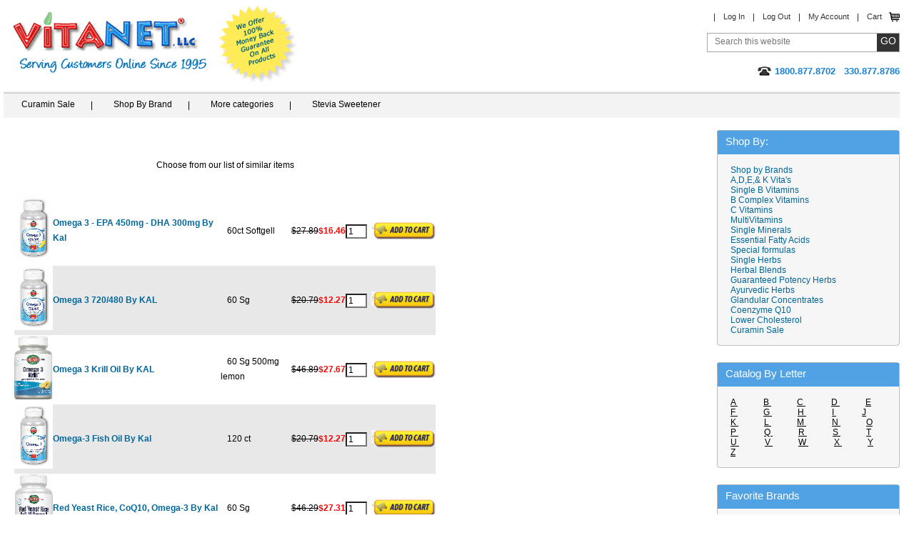

--- FILE ---
content_type: text/html;charset=UTF-8
request_url: https://vitanetonline.com/similar-items/17600/vitamins-herbs/
body_size: 9436
content:


<!DOCTYPE html PUBLIC "-//W3C//DTD XHTML 1.0 Strict//EN" "http://www.w3.org/TR/xhtml1/DTD/xhtml1-strict.dtd">
<html xmlns="http://www.w3.org/1999/xhtml" dir="ltr" lang="en-US">
	<head profile="http://gmpg.org/xfn/11">

<meta name="viewport" content="width=device-width, initial-scale=1.0">


<TITLE>Find Similar Vitamins to: Ultra Omega 3-6-9 100ct 1200mg from Kal </TITLE>

<META NAME="description" CONTENT="Buy Similar Vitamins to: Ultra Omega 3-6-9 100ct 1200mg from Kal, Our price: $17.51, or similar items... Volume Discounts available... Call Toll Free 1-800-877-8702">



<META NAME="keywords" CONTENT="Ultra Omega 3-6-9, Kal">

<meta name="robots" CONTENT="index,follow,ALL" /> 

<meta http-equiv="content-type" content="text/html; charset=utf-8">


<meta http-equiv="content-type" content="text/html; charset=utf-8">
		<meta http-equiv="Content-Type" content="text/html; charset=UTF-8" />
		<link rel="stylesheet" type="text/css" media="all" href="/css/all1.css"  />

		
				

<style type="text/css" media="screen">
	html { margin-top: 5px !important; 
margin-bottom: 5px !important; 
margin-left: 5px !important; 
margin-right: 5px !important; }
	* html body { margin-top: 5px !important; }
</style>

	<script type="text/javascript" src="/js/jquery-1.7.2.min.js"></script>
	<script type="text/javascript" src="/js/jquery.main.js"></script>






<script async src="https://www.googletagmanager.com/gtag/js?id=G-ET38GKM4DW"></script>
<script>
  window.dataLayer = window.dataLayer || [];
  function gtag(){dataLayer.push(arguments);}
  gtag('js', new Date());

  gtag('config', 'G-ET38GKM4DW');
</script>
<script async type="text/javascript">
    (function(c,l,a,r,i,t,y){
        c[a]=c[a]||function(){(c[a].q=c[a].q||[]).push(arguments)};
        t=l.createElement(r);t.async=1;t.src="https://www.clarity.ms/tag/"+i;
        y=l.getElementsByTagName(r)[0];y.parentNode.insertBefore(t,y);
    })(window, document, "clarity", "script", "j2aaeoamaz");
</script>

	</head>
	<body itemscope itemtype="http://schema.org/WebPage">
	<div id="wrapper" class="vcard inner-page">
		<noscript><div>Javascript must be enabled for the correct page display</div></noscript>
		<a class="skip" href="#main">Skip to Main</a>
		
		<div itemscope itemtype="http://schema.org/WPHeader" id="header">
			<div class="header-block">
				
				<h1 class="logo"><a class="fn org url" accesskey="1" >VitaNet &reg; LLC. Serving Customers Online Since 1995</a></h1>
				<strong class="print-logo"><img src="/images/logo-print.jpg" width="270" height="85" alt="VitaNet &reg; LLC. Serving Customers Online Since 1995" /></strong>
				<a class="guarantee">We Offer 100% Money Back Guarantee On All Products</a>
				
				<div class="header-section">
<ul class="add-nav">

<SCRIPT type=text/JavaScript src="/producttopmenu1.js"></SCRIPT>

</ul>					
					<div class="form-block">
						<form action="/search.cfm" class="search-form">							<fieldset>								<input accesskey="4" title="Search field" class="text" type="text" name="txtCriteria" value="Search this website" />
								<input class="btn-go" type="submit" value="go" />							</fieldset>						</form>
					</div>
					
					<div class="phone-block">
						<span class="phone tel"><span class="type">Online</span><span class="value">1800.877.8702</span> &nbsp; <span class="value">330.877.8786</span></span>
					</div>
				</div>
			</div>
				<div class="nav-block"><ul id="menu-secondary" class="nav"><li id="menu-item-211" class="menu-item menu-item-type-custom menu-item-object-custom menu-item-211"><a href="http://vitanetonline.com/description/EP-10220/vitamins/Curamin-%28end-inflammation-pain%29/" rel="nofollow">Curamin Sale</a></li>
<li id="menu-item-24" class="menu-item menu-item-type-post_type menu-item-object-page menu-item-24"><a href="/" rel="nofollow">Shop By Brand</a><div class="drop"><div class="drop-holder"><div class="drop-frame"><div class="drop-content"><div class="col menu-item menu-item-type-custom menu-item-object-custom menu-item-173"><strong class="title">Shop By Favorite Brand</strong>
	<ul class="drop-list">
		<li id="menu-item-209" class="menu-item menu-item-type-custom menu-item-object-custom menu-item-209"><a href="http://vitanetonline.com/solaray.cfm" rel="nofollow">Solaray Vitamins</a></li>
		<li id="menu-item-227" class="menu-item menu-item-type-custom menu-item-object-custom menu-item-227"><a href="http://vitanetonline.com/sourcenaturals/home.cfm" rel="nofollow">Source Naturals</a></li>
		<li id="menu-item-229" class="menu-item menu-item-type-custom menu-item-object-custom menu-item-229"><a href="http://vitanetonline.com/actipet.cfm" rel="nofollow">Actipet Pet Supplements</a></li>
		<li id="menu-item-228" class="menu-item menu-item-type-custom menu-item-object-custom menu-item-228"><a href="http://vitanetonline.com/ultimatenutrition.cfm" rel="nofollow">Ultimate Nutrition</a></li>
		<li id="menu-item-230" class="menu-item menu-item-type-custom menu-item-object-custom menu-item-230"><a href="http://vitanetonline.com/actionlabs.cfm" rel="nofollow">Action Labs</a></li>
		<li id="menu-item-233" class="menu-item menu-item-type-custom menu-item-object-custom menu-item-233"><a href="http://vitanetonline.com/naturalsport.cfm" rel="nofollow">Natural Sport</a></li>
		<li id="menu-item-231" class="menu-item menu-item-type-custom menu-item-object-custom menu-item-231"><a href="http://vitanetonline.com/sunnygreens.cfm" rel="nofollow">Sunny Greens</a></li>
		<li id="menu-item-232" class="menu-item menu-item-type-custom menu-item-object-custom menu-item-232"><a href="http://vitanetonline.com/thompson.cfm" rel="nofollow">Thompson Nutritional</a></li>
		<li id="menu-item-235" class="menu-item menu-item-type-custom menu-item-object-custom menu-item-235"><a href="http://vitanetonline.com/premierone.cfm" rel="nofollow">Premier One Bee Products</a></li>
		<li id="menu-item-236" class="menu-item menu-item-type-custom menu-item-object-custom menu-item-236"><a href="http://vitanetonline.com/Naturalmax.cfm" rel="nofollow">Natuarl Max</a></li>
		<li id="menu-item-237" class="menu-item menu-item-type-custom menu-item-object-custom menu-item-237"><a href="http://vitanetonline.com/kal.cfm" rel="nofollow">Kal Vitamins</a></li>
		<li id="menu-item-234" class="menu-item menu-item-type-custom menu-item-object-custom menu-item-234"><a href="http://vitanetonline.com/vegilife.cfm" rel="nofollow">Veglife Vegetarian Vitamins</a></li>
	</ul>
</div><div class="col menu-item menu-item-type-post_type menu-item-object-page menu-item-285"><strong class="title">more Categories</strong>
	<ul class="drop-list">
		<li id="menu-item-260" class="menu-item menu-item-type-custom menu-item-object-custom menu-item-260"><a href="http://vitanetonline.com/sourcenaturals/Minerals/" rel="nofollow">Minerals</a></li>
		<li id="menu-item-258" class="menu-item menu-item-type-custom menu-item-object-custom menu-item-258"><a href="http://vitanetonline.com/sourcenaturals/MensProducts/" rel="nofollow">Mens Products</a></li>
		<li id="menu-item-261" class="menu-item menu-item-type-custom menu-item-object-custom menu-item-261"><a href="http://vitanetonline.com/sourcenaturals/MineralsColloidal/" rel="nofollow">Mineral Colloidal</a></li>
		<li id="menu-item-262" class="menu-item menu-item-type-custom menu-item-object-custom menu-item-262"><a href="http://vitanetonline.com/sourcenaturals/Multiples/" rel="nofollow">Multiple</a></li>
		<li id="menu-item-263" class="menu-item menu-item-type-custom menu-item-object-custom menu-item-263"><a href="http://vitanetonline.com/Sourcenaturals/Mushroom/" rel="nofollow">Mushrooms</a></li>
		<li id="menu-item-264" class="menu-item menu-item-type-custom menu-item-object-custom menu-item-264"><a href="http://vitanetonline.com/sourcenaturals/Pain/" rel="nofollow">Pain Management</a></li>
		<li id="menu-item-265" class="menu-item menu-item-type-custom menu-item-object-custom menu-item-265"><a href="http://vitanetonline.com/sourcenaturals/Probiotics/" rel="nofollow">Probiotics</a></li>
		<li id="menu-item-266" class="menu-item menu-item-type-custom menu-item-object-custom menu-item-266"><a href="http://vitanetonline.com/sourcenaturals/SeasonalSupport/" rel="nofollow">Seasonal Support</a></li>
		<li id="menu-item-267" class="menu-item menu-item-type-custom menu-item-object-custom menu-item-267"><a href="http://vitanetonline.com/sourcenaturals/SportNutrition/" rel="nofollow">Sports Nutrition</a></li>
		<li id="menu-item-268" class="menu-item menu-item-type-custom menu-item-object-custom menu-item-268"><a href="http://vitanetonline.com/sourcenaturals/Stresscalming/" rel="nofollow">Stress And Calming</a></li>
		<li id="menu-item-269" class="menu-item menu-item-type-custom menu-item-object-custom menu-item-269"><a href="http://vitanetonline.com/sourcenaturals/Sweeteners/" rel="nofollow">Sweeteners</a></li>
		<li id="menu-item-270" class="menu-item menu-item-type-custom menu-item-object-custom menu-item-270"><a href="http://vitanetonline.com/sourcenaturals/Vitamins/" rel="nofollow">Vitamins A, B, C, And E</a></li>
		<li id="menu-item-271" class="menu-item menu-item-type-custom menu-item-object-custom menu-item-271"><a href="http://vitanetonline.com/sourcenaturals/WeightLoss/" rel="nofollow">Weight Loss Supplements</a></li>
		<li id="menu-item-272" class="menu-item menu-item-type-custom menu-item-object-custom menu-item-272"><a href="http://vitanetonline.com/sourcenaturals/WellnessFamilyofProducts/" rel="nofollow">Wellness Formulas</a></li>
		<li id="menu-item-273" class="menu-item menu-item-type-custom menu-item-object-custom menu-item-273"><a href="http://vitanetonline.com/sourcenaturals/WomensProductsMenopauseLine/" rel="nofollow">Women&#8217;s Menopause Supplements</a></li>
		<li id="menu-item-274" class="menu-item menu-item-type-custom menu-item-object-custom menu-item-274"><a href="http://vitanetonline.com/sourcenaturals/WomensProductsGeneral/" rel="nofollow">Women&#8217;s Vitamins</a></li>
	</ul>
</div></div></div></div></div></li>
<li id="menu-item-286" class="menu-item menu-item-type-post_type menu-item-object-page menu-item-286"><a name="menu1">More categories</a><div class="drop"><div class="drop-holder"><div class="drop-frame"><div class="drop-content"><div class="col alt menu-item menu-item-type-custom menu-item-object-custom menu-item-171"><strong class="title">Shop By Favorite Category</strong>
	<ul class="drop-list">
		<li id="menu-item-238" class="menu-item menu-item-type-custom menu-item-object-custom menu-item-238"><a href="http://vitanetonline.com/sourcenaturals/Addictions/" rel="nofollow">Addiction Recovery</a></li>
		<li id="menu-item-239" class="menu-item menu-item-type-custom menu-item-object-custom menu-item-239"><a href="http://vitanetonline.com/sourcenaturals/AminoAcids/" rel="nofollow">Amino Acids</a></li>
		<li id="menu-item-259" class="menu-item menu-item-type-custom menu-item-object-custom menu-item-259"><a href="http://vitanetonline.com/sourcenaturals/Microalgae/" rel="nofollow">Algae, Blue, Red, Green</a></li>
		<li id="menu-item-240" class="menu-item menu-item-type-custom menu-item-object-custom menu-item-240"><a href="http://vitanetonline.com/sourcenaturals/Antioxidants/" rel="nofollow">Antioxidants</a></li>
		<li id="menu-item-241" class="menu-item menu-item-type-custom menu-item-object-custom menu-item-241"><a href="http://vitanetonline.com/sourcenaturals/Bladder_Issues/" rel="nofollow">Bladder Support</a></li>
		<li id="menu-item-242" class="menu-item menu-item-type-custom menu-item-object-custom menu-item-242"><a href="http://vitanetonline.com/sourcenaturals/BloodSugarSupport/" rel="nofollow">Blood Sugar Support</a></li>
		<li id="menu-item-243" class="menu-item menu-item-type-custom menu-item-object-custom menu-item-243"><a href="http://vitanetonline.com/sourcenaturals/BrainNutrition/" rel="nofollow">Brain Nutrition</a></li>
		<li id="menu-item-244" class="menu-item menu-item-type-custom menu-item-object-custom menu-item-244"><a href="http://vitanetonline.com/sourcenaturals/CardiovascularSupport/" rel="nofollow">Cardiovascular Support</a></li>
		<li id="menu-item-245" class="menu-item menu-item-type-custom menu-item-object-custom menu-item-245"><a href="http://vitanetonline.com/sourcenaturals/cholesterolcontrol/" rel="nofollow">Cholesterol Control</a></li>
		<li id="menu-item-246" class="menu-item menu-item-type-custom menu-item-object-custom menu-item-246"><a href="http://vitanetonline.com/sourcenaturals/CoenzymatedSublinguals/" rel="nofollow">Coenzymated Sublinguals</a></li>
		<li id="menu-item-247" class="menu-item menu-item-type-custom menu-item-object-custom menu-item-247"><a href="http://vitanetonline.com/sourcenaturals/QuenzymeQ10/" rel="nofollow">CoQ10</a></li>
		<li id="menu-item-248" class="menu-item menu-item-type-custom menu-item-object-custom menu-item-248"><a href="http://vitanetonline.com/sourcenaturals/DigestiveSupport/" rel="nofollow">Digestive Support</a></li>
		<li id="menu-item-249" class="menu-item menu-item-type-custom menu-item-object-custom menu-item-249"><a href="http://vitanetonline.com/sourcenaturals/EssentialFattyAcids/" rel="nofollow">Essential Fatty acids</a></li>
		<li id="menu-item-250" class="menu-item menu-item-type-custom menu-item-object-custom menu-item-250"><a href="http://vitanetonline.com/sourcenaturals/GeneralHealth/" rel="nofollow">General Health</a></li>
		<li id="menu-item-251" class="menu-item menu-item-type-custom menu-item-object-custom menu-item-251"><a href="http://vitanetonline.com/sourcenaturals/Greens/" rel="nofollow">Greens Foods</a></li>
		<li id="menu-item-256" class="menu-item menu-item-type-custom menu-item-object-custom menu-item-256"><a href="http://vitanetonline.com/sourcenaturals/HairFormulas/" rel="nofollow">Hair, Skin, And Nail Health</a></li>
		<li id="menu-item-252" class="menu-item menu-item-type-custom menu-item-object-custom menu-item-252"><a href="http://vitanetonline.com/sourcenaturals/HerbalProducts/" rel="nofollow">Herbal Products</a></li>
		<li id="menu-item-253" class="menu-item menu-item-type-custom menu-item-object-custom menu-item-253"><a href="http://vitanetonline.com/sourcenaturals/ImmuneSupport/" rel="nofollow">Immune Support</a></li>
		<li id="menu-item-254" class="menu-item menu-item-type-custom menu-item-object-custom menu-item-254"><a href="http://vitanetonline.com/sourcenaturals/JointSupport/" rel="nofollow">Reduce Joint Pain</a></li>
		<li id="menu-item-255" class="menu-item menu-item-type-custom menu-item-object-custom menu-item-255"><a href="http://vitanetonline.com/sourcenaturals/Meal_Replacement/" rel="nofollow">Meal Replacements</a></li>
		<li id="menu-item-257" class="menu-item menu-item-type-custom menu-item-object-custom menu-item-257"><a href="http://vitanetonline.com/sourcenaturals/Melatonin/" rel="nofollow">Melatonin</a></li>
	</ul>
</div></div></div></div></div></li>

<li id="menu-item-25" class="menu-item menu-item-type-post_type menu-item-object-page menu-item-25"><a href="/searchs/pure_stevia/pure_stevia/" rel="nofollow">Stevia Sweetener</a></li>
</ul></div>			</div>

<div id="main">
	<div class="main-section">
		<!-- content -->
		<div id="content">
			<div class="c1">
				<div class="content-block">

		

											<div class="post-block">

				

      <TABLE border="0" cellPadding="0" cellSpacing="0" width="620">
<TR><TD><BR><div id="results"></div>


<CENTER>

<P>Choose from our list of similar items</p>


<BR>
<TABLE ALIGN="top" CELLSPACING="0" CELLPADDING="0" BORDER="0" BGCOLOR="ffffff" width="590px" >
							
							<TR bgcolor="#ffffff">
							




<td>

<img width="54" height="90" src="/images/products/thumbnail86482.png"  alt="">

</td>
							
							<TD colspan="4"><A href="/description/86482/vitamins/Omega-3---EPA-450mg---DHA-300mg/" title=""><FONT SIZE="3"><B>Omega 3 - EPA 450mg - DHA 300mg By Kal</b></font></a>

							<TD nowrap><FONT SIZE="2">&nbsp;&nbsp; 60ct Softgell </font></td>

							<TD NOWRAP ALIGN="center"><FONT SIZE="2"><strike>$27.89</strike> </font></td>

						     
							<TD NOWRAP ALIGN="RIGHT"><FONT SIZE="4" color="red"><B>$16.46 </b></font></td>
							<TD NOWRAP align="right">
							<form action="/buy.cfm" method="post" enctype="multipart/form-data">
							<input type="Text" name="Quantity" value="1" size="2"></TD><TD NOWRAP align="left">
							<input type="hidden" name="itemnumber" value="86482">&nbsp;&nbsp;<input src="/images/add-to-cart1.gif" width="90" height="24" name="submit" type="image" value=""><input type="hidden" name="Sprice" value="16.46">
							</Form>
							</td>
							</TR>
							
							<TR bgcolor="#E8E8E8">
							




<td>

<img width="54" height="90" src="/images/products/thumbnail83684.png"  alt="">

</td>
							
							<TD nowrap colspan="4"><A href="/description/83684/vitamins/Omega-3-720-480/" title=""><FONT SIZE="3"><strong>Omega 3 720/480 By KAL</strong></font></a>

							<TD nowrap><FONT SIZE="2">&nbsp;&nbsp; 60 Sg </font></td>

							<TD NOWRAP ALIGN="center"><FONT SIZE="2"><strike>$20.79</strike> </font></td>

						     
							<TD NOWRAP ALIGN="RIGHT"><FONT SIZE="4" color="red"><B>$12.27 </b></font></td>
							<TD NOWRAP align="right">
							<form action="/buy.cfm" method="post" enctype="multipart/form-data">
							<input type="Text" name="Quantity" value="1" size="2"></TD><TD NOWRAP align="left">
							<input type="hidden" name="itemnumber" value="83684">&nbsp;&nbsp;<input src="/images/add-to-cart1.gif" width="90" height="24" name="submit" type="image" value=""><input type="hidden" name="Sprice" value="12.27">
							</Form>
							</td>
							</TR>
							
							<TR bgcolor="#ffffff">
							




<td>

<img width="54" height="90" src="/images/products/thumbnail97900.png"  alt="">

</td>
							
							<TD nowrap colspan="4"><A href="/description/97900/vitamins/Omega-3-Krill-Oil/" title=""><FONT SIZE="3"><b>Omega 3 Krill Oil By KAL</b></font></a>

							<TD ><FONT SIZE="2">&nbsp;&nbsp; 60 Sg 500mg lemon </font></td>

							<TD NOWRAP ALIGN="center"><FONT SIZE="2"><strike>$46.89</strike> </font></td>

						     
							<TD NOWRAP ALIGN="RIGHT"><FONT SIZE="4" color="red"><B>$27.67 </b></font></td>
							<TD NOWRAP align="right">
							<form action="/buy.cfm" method="post" enctype="multipart/form-data">
							<input type="Text" name="Quantity" value="1" size="2"></TD><TD NOWRAP align="left">
							<input type="hidden" name="itemnumber" value="97900">&nbsp;&nbsp;<input src="/images/add-to-cart1.gif" width="90" height="24" name="submit" type="image" value=""><input type="hidden" name="Sprice" value="27.67">
							</Form>
							</td>
							</TR>
							
							<TR bgcolor="#E8E8E8">
							




<td>

<img width="54" height="90" src="/images/products/thumbnail84012.png"  alt="">

</td>
							
							<TD nowrap colspan="4"><A href="/description/84012/vitamins/Omega-3-Fish-Oil/" title=""><FONT SIZE="3"><strong>Omega-3 Fish Oil By Kal</strong></font></a>

							<TD nowrap><FONT SIZE="2">&nbsp;&nbsp; 120 ct </font></td>

							<TD NOWRAP ALIGN="center"><FONT SIZE="2"><strike>$20.79</strike> </font></td>

						     
							<TD NOWRAP ALIGN="RIGHT"><FONT SIZE="4" color="red"><B>$12.27 </b></font></td>
							<TD NOWRAP align="right">
							<form action="/buy.cfm" method="post" enctype="multipart/form-data">
							<input type="Text" name="Quantity" value="1" size="2"></TD><TD NOWRAP align="left">
							<input type="hidden" name="itemnumber" value="84012">&nbsp;&nbsp;<input src="/images/add-to-cart1.gif" width="90" height="24" name="submit" type="image" value=""><input type="hidden" name="Sprice" value="12.27">
							</Form>
							</td>
							</TR>
							
							<TR bgcolor="#ffffff">
							




<td>

<img width="54" height="90" src="/images/products/thumbnail54796.png"  alt="">

</td>
							
							<TD colspan="4"><A href="/description/54796/vitamins/Red-Yeast-Rice-CoQ10-Omega-3/" title=""><FONT SIZE="3"><B>Red Yeast Rice, CoQ10, Omega-3 By Kal</b></font></a>

							<TD nowrap><FONT SIZE="2">&nbsp;&nbsp; 60 Sg </font></td>

							<TD NOWRAP ALIGN="center"><FONT SIZE="2"><strike>$46.29</strike> </font></td>

						     
							<TD NOWRAP ALIGN="RIGHT"><FONT SIZE="4" color="red"><B>$27.31 </b></font></td>
							<TD NOWRAP align="right">
							<form action="/buy.cfm" method="post" enctype="multipart/form-data">
							<input type="Text" name="Quantity" value="1" size="2"></TD><TD NOWRAP align="left">
							<input type="hidden" name="itemnumber" value="54796">&nbsp;&nbsp;<input src="/images/add-to-cart1.gif" width="90" height="24" name="submit" type="image" value=""><input type="hidden" name="Sprice" value="27.31">
							</Form>
							</td>
							</TR>
							
							<TR bgcolor="#E8E8E8">
							




<td>

<img width="54" height="90" src="/images/products/thumbnail17600.png"  alt="">

</td>
							
							<TD nowrap colspan="4"><A href="/description/17600/vitamins/Ultra-Omega-3-6-9/" title=""><FONT SIZE="3"><strong>Ultra Omega 3-6-9 By Kal</strong></font></a>

							<TD nowrap><FONT SIZE="2">&nbsp;&nbsp; 100ct 1200mg </font></td>

							<TD NOWRAP ALIGN="center"><FONT SIZE="2"><strike>$29.19</strike> </font></td>

						     
							<TD NOWRAP ALIGN="RIGHT"><FONT SIZE="4" color="red"><B>$17.22 </b></font></td>
							<TD NOWRAP align="right">
							<form action="/buy.cfm" method="post" enctype="multipart/form-data">
							<input type="Text" name="Quantity" value="1" size="2"></TD><TD NOWRAP align="left">
							<input type="hidden" name="itemnumber" value="17600">&nbsp;&nbsp;<input src="/images/add-to-cart1.gif" width="90" height="24" name="submit" type="image" value=""><input type="hidden" name="Sprice" value="17.22">
							</Form>
							</td>
							</TR>
							
							<TR bgcolor="#ffffff">
							




<td>

<img width="54" height="90" src="/images/products/thumbnail10715.png"  alt="">

</td>
							
							<TD colspan="4"><A href="/description/10715/vitamins/Ultra-Omega-3-6-9-Borage-Fish-Flax/" title=""><FONT SIZE="3"><B>Ultra Omega 3-6-9 Borage Fish Flax By KAL</b></font></a>

							<TD nowrap><FONT SIZE="2">&nbsp;&nbsp; 200ct  Softgel </font></td>

							<TD NOWRAP ALIGN="center"><FONT SIZE="2"><strike>$56.37</strike> </font></td>

						     
							<TD NOWRAP ALIGN="RIGHT"><FONT SIZE="4" color="red"><B>$33.26 </b></font></td>
							<TD NOWRAP align="right">
							<form action="/buy.cfm" method="post" enctype="multipart/form-data">
							<input type="Text" name="Quantity" value="1" size="2"></TD><TD NOWRAP align="left">
							<input type="hidden" name="itemnumber" value="10715">&nbsp;&nbsp;<input src="/images/add-to-cart1.gif" width="90" height="24" name="submit" type="image" value=""><input type="hidden" name="Sprice" value="33.26">
							</Form>
							</td>
							</TR>
							
							<TR bgcolor="#E8E8E8">
							




<td>

<img width="54" height="90" src="/images/products/thumbnailNP3969.png"  alt="">

</td>
							
							<TD colspan="4"><A href="/description/NP3969/vitamins/Ultra-Omega-3-6-9-Borage-Fish-Flax/" title=""><FONT SIZE="3"><strong>Ultra Omega 3-6-9 Borage-Fish-Flax By Natures Plus</strong></font></a>
<br><FONT SIZE="2">Natures Plus </font></td> 
							<TD nowrap><FONT SIZE="2">&nbsp;&nbsp; 120 ct </font></td>

							<TD NOWRAP ALIGN="center"><FONT SIZE="2"><strike>$36.95</strike> </font></td>

						     
							<TD NOWRAP ALIGN="RIGHT"><FONT SIZE="4" color="red"><B>$30.30 </b></font></td>
							<TD NOWRAP align="right">
							<form action="/buy.cfm" method="post" enctype="multipart/form-data">
							<input type="Text" name="Quantity" value="1" size="2"></TD><TD NOWRAP align="left">
							<input type="hidden" name="itemnumber" value="NP3969">&nbsp;&nbsp;<input src="/images/add-to-cart1.gif" width="90" height="24" name="submit" type="image" value=""><input type="hidden" name="Sprice" value="30.30">
							</Form>
							</td>
							</TR>
							
<TR><TD colspan=6><BR><Center><A href="/searchs/Ultra_Omega_3-6-9/Ultra_Omega_3-6-9/" title=""><strong> Find more Kal Ultra Omega 3-6-9</strong> </a></center></td></tr>

</table>

</center>

</td></tr>
</TD></TR> 

 
		</table>
		<A href="http://vitanetonline.com/forums/1/"><B>- VitaNet Health and Wellness Articals -</b></a>
</td></tr> </table>
		  <br>


<TR><TD colspan="4"><BR><BR><BR>
<B>Supplemental Information</b><BR>
<HR width="100%" style="border:1px solid #3f3f3f;" ><UL> 
<li style="margin:0px 0px 11px 0px;line-height:200%"><A href="/forums/1/Thread/662" title="Why do I need more EPA & DHA Omega-3 fatty acids?"><b>Why do I need more EPA & DHA Omega-3 fatty acids?</b></A> </li>

<li style="margin:0px 0px 11px 0px;line-height:200%"><A href="/forums/1/Thread/827" title="Molecularly Distilled Omega-3 fish Oil Fact Sheet"><b>Molecularly Distilled Omega-3 fish Oil Fact Sheet</b></A> </li>

</UL>
<HR width="100%" style="border:1px solid #3f3f3f;" >
<BR><BR>
</TD></TR>

<br><br>
<a href="/forums/Max/100/1/">100</a>
<a href="/forums/Max/200/1/">200</a>
<a href="/forums/Max/300/1/">300</a>
<a href="/forums/Max/400/1/">400</a>
<a href="/forums/Max/500/1/">500</a>
<a href="/forums/Max/600/1/">600</a>
<a href="/forums/Max/700/1/">700</a>
<a href="/forums/Max/800/1/">800</a>
<a href="/forums/Max/900/1/">900</a>
<a href="/forums/Max/1000/1/">1000</a>
<a href="/forums/Max/1100/1/">1100</a>
<a href="/forums/Max/1200/1/">1200</a>
<a href="/forums/Max/1300/1/">1300</a>
<a href="/forums/Max/1400/1/">1400</a>
<a href="/forums/Max/1500/1/">1500</a>
<a href="/forums/Max/1600/1/">1600</a>
<a href="/forums/Max/1700/1/">1700</a>
<a href="/forums/Max/1800/1/">1800</a>
<a href="/forums/Max/1900/1/">1900</a>
<a href="/forums/Max/2000/1/">2000</a>
<a href="/forums/Max/2100/1/">2100</a>
<a href="/forums/Max/2200/1/">2200</a>
<a href="/forums/Max/2300/1/">2300</a>
<a href="/forums/Max/2400/1/">2400</a>
<a href="/forums/Max/2500/1/">2500</a>
<a href="/forums/Max/2600/1/">2600</a>
<a href="/forums/Max/2700/1/">2700</a>
<a href="/forums/Max/2800/1/">2800</a>
<a href="/forums/Max/2900/1/">2900</a>
<a href="/forums/Max/3000/1/">3000</a>
<a href="/forums/Max/3100/1/">3100</a>
<a href="/forums/Max/3200/1/">3200</a>
<a href="/forums/Max/3300/1/">3300</a>
<a href="/forums/Max/3400/1/">3400</a>
<a href="/forums/Max/3500/1/">3500</a>
<a href="/forums/Max/3600/1/">3600</a>
<a href="/forums/Max/3700/1/">3700</a>
<a href="/forums/Max/3800/1/">3800</a>
<a href="/forums/Max/3900/1/">3900</a>
<a href="/forums/Max/4000/1/">4000</a>
<a href="/forums/Max/4100/1/">4100</a>
<a href="/forums/Max/4200/1/">4200</a>
<a href="/forums/Max/4300/1/">4300</a>
<a href="/forums/Max/4400/1/">4400</a>
<a href="/forums/Max/4500/1/">4500</a>
<a href="/forums/Max/4600/1/">4600</a>
<a href="/forums/Max/4700/1/">4700</a>
<a href="/forums/Max/4800/1/">4800</a>
<a href="/forums/Max/4900/1/">4900</a>
					
													</div>
									</div>

			</div>

		</div>

		<div itemscope itemtype="http://schema.org/WPSideBar" id="sidebar">
	<div class="side-box"><div class="holder"><div class="frame"><h3>Shop By:</h3>		
<a href="/manufacturer.cfm" rel="nofollow">Shop by Brands &nbsp;&nbsp;</a><br>
<a href="/adekvitamins.cfm" rel="nofollow">A,D,E,&amp; K Vita's </a> <br>
<a href="/singlebvitamins.cfm" rel="nofollow">Single B Vitamins  </a>  <br>
<a href="/bcomplex.cfm" rel="nofollow">B Complex Vitamins  </a>  <br>
<a href="/vitaminc.cfm" rel="nofollow">C Vitamins </a>  <br>
<a href="/multi-vita-min.cfm" rel="nofollow">MultiVitamins  </a> <br> 
<a href="/singlemineral.cfm" rel="nofollow">Single Minerals  </a> <br>
<a href="/essentialfattyacids.cfm" rel="nofollow">Essential Fatty Acids  </a> <br> 
<a href="/specialformulas.cfm" rel="nofollow">Special formulas </a>  <br>
<a href="/herbs.cfm" rel="nofollow">Single Herbs </a>  <br>
<a href="/herbblend.cfm" rel="nofollow">Herbal Blends  </a>  <br>
<a href="/guanateedp.cfm" rel="nofollow">Guaranteed Potency Herbs  </a> <br> 
<a href="/ayurvedic.cfm" rel="nofollow">Ayurvedic Herbs  </a>  <br>
<a href="/glandular.cfm" rel="nofollow">Glandular Concentrates  </a>  <br>
<a href="/searchs/CoQ10/CoQ10/" rel="nofollow">Coenzyme Q10</a><br>
<a href="/red-yeast-rice.cfm" rel="nofollow">Lower Cholesterol</a><br>
<a href="/description/EP-10220/vitamins/Curamin-(end-inflammation-pain)/" rel="nofollow">Curamin Sale</a><br>

<br>
</div></div></div>		
<div class="side-box"><div class="holder"><div class="frame">		<h3>Catalog By Letter</h3>		
<span id="ccc15" onClick="window.location='/manufacturerlist/a/'" onmouseover="window.status='/manufacturerlist/a/'; document.getElementById('ccc15').className = 'dh';" onmouseout="window.status=''; document.getElementById('ccc15').className = 'dn';" class="dn">A </span>
<span id="ccc16" onClick="window.location='/manufacturerlist/b/'" onmouseover="window.status='/manufacturerlist/b/'; document.getElementById('ccc16').className = 'dh';" onmouseout="window.status=''; document.getElementById('ccc16').className = 'dn';" class="dn">B </span>
<span id="ccc17" onClick="window.location='/manufacturerlist/c/'" onmouseover="window.status='/manufacturerlist/c/'; document.getElementById('ccc17').className = 'dh';" onmouseout="window.status=''; document.getElementById('ccc17').className = 'dn';" class="dn">C </span>
<span id="ccc18" onClick="window.location='/manufacturerlist/d/'" onmouseover="window.status='/manufacturerlist/d/'; document.getElementById('ccc18').className = 'dh';" onmouseout="window.status=''; document.getElementById('ccc18').className = 'dn';" class="dn">D </span>
<span id="ccc19" onClick="window.location='/manufacturerlist/e/'" onmouseover="window.status='/manufacturerlist/e/'; document.getElementById('ccc19').className = 'dh';" onmouseout="window.status=''; document.getElementById('ccc19').className = 'dn';" class="dn">E </span>
<span id="ccc20" onClick="window.location='/manufacturerlist/f/'" onmouseover="window.status='/manufacturerlist/f/'; document.getElementById('ccc20').className = 'dh';" onmouseout="window.status=''; document.getElementById('ccc20').className = 'dn';" class="dn">F </span>
<span id="ccc21" onClick="window.location='/manufacturerlist/g/'" onmouseover="window.status='/manufacturerlist/g/'; document.getElementById('ccc21').className = 'dh';" onmouseout="window.status=''; document.getElementById('ccc21').className = 'dn';" class="dn">G </span>
<span id="ccc22" onClick="window.location='/manufacturerlist/h/'" onmouseover="window.status='/manufacturerlist/h/'; document.getElementById('ccc22').className = 'dh';" onmouseout="window.status=''; document.getElementById('ccc22').className = 'dn';" class="dn">H </span>
<span id="ccc23" onClick="window.location='/manufacturerlist/i/'" onmouseover="window.status='/manufacturerlist/i/'; document.getElementById('ccc23').className = 'dh';" onmouseout="window.status=''; document.getElementById('ccc23').className = 'dn';" class="dn">I </span>
<span id="ccc24" onClick="window.location='/manufacturerlist/j/'" onmouseover="window.status='/manufacturerlist/j/'; document.getElementById('ccc24').className = 'dh';" onmouseout="window.status=''; document.getElementById('ccc24').className = 'dn';" class="dn">J </span>
<span id="ccc25" onClick="window.location='/manufacturerlist/k/'" onmouseover="window.status='/manufacturerlist/k/'; document.getElementById('ccc25').className = 'dh';" onmouseout="window.status=''; document.getElementById('ccc25').className = 'dn';" class="dn">K </span>
<span id="ccc26" onClick="window.location='/manufacturerlist/l/'" onmouseover="window.status='/manufacturerlist/l/'; document.getElementById('ccc26').className = 'dh';" onmouseout="window.status=''; document.getElementById('ccc26').className = 'dn';" class="dn">L </span>
<span id="ccc27" onClick="window.location='/manufacturerlist/m/'" onmouseover="window.status='/manufacturerlist/m/'; document.getElementById('ccc27').className = 'dh';" onmouseout="window.status=''; document.getElementById('ccc27').className = 'dn';" class="dn">M </span>
<span id="ccc28" onClick="window.location='/manufacturerlist/n/'" onmouseover="window.status='/manufacturerlist/n/'; document.getElementById('ccc28').className = 'dh';" onmouseout="window.status=''; document.getElementById('ccc28').className = 'dn';" class="dn">N </span>
<span id="ccc29" onClick="window.location='/manufacturerlist/o/'" onmouseover="window.status='/manufacturerlist/o/'; document.getElementById('ccc29').className = 'dh';" onmouseout="window.status=''; document.getElementById('ccc29').className = 'dn';" class="dn">O </span>
<span id="ccc30" onClick="window.location='/manufacturerlist/p/'" onmouseover="window.status='/manufacturerlist/p/'; document.getElementById('ccc30').className = 'dh';" onmouseout="window.status=''; document.getElementById('ccc30').className = 'dn';" class="dn">P </span>
<span id="ccc31" onClick="window.location='/manufacturerlist/q/'" onmouseover="window.status='/manufacturerlist/q/'; document.getElementById('ccc31').className = 'dh';" onmouseout="window.status=''; document.getElementById('ccc31').className = 'dn';" class="dn">Q </span>
<span id="ccc32" onClick="window.location='/manufacturerlist/r/'" onmouseover="window.status='/manufacturerlist/r/'; document.getElementById('ccc32').className = 'dh';" onmouseout="window.status=''; document.getElementById('ccc32').className = 'dn';" class="dn">R </span>
<span id="ccc33" onClick="window.location='/manufacturerlist/s/'" onmouseover="window.status='/manufacturerlist/s/'; document.getElementById('ccc33').className = 'dh';" onmouseout="window.status=''; document.getElementById('ccc33').className = 'dn';" class="dn">S </span>
<span id="ccc34" onClick="window.location='/manufacturerlist/t/'" onmouseover="window.status='/manufacturerlist/t/'; document.getElementById('ccc34').className = 'dh';" onmouseout="window.status=''; document.getElementById('ccc34').className = 'dn';" class="dn">T </span>
<span id="ccc35" onClick="window.location='/manufacturerlist/u/'" onmouseover="window.status='/manufacturerlist/u/'; document.getElementById('ccc35').className = 'dh';" onmouseout="window.status=''; document.getElementById('ccc35').className = 'dn';" class="dn">U </span>
<span id="ccc36" onClick="window.location='/manufacturerlist/v/'" onmouseover="window.status='/manufacturerlist/v/'; document.getElementById('ccc36').className = 'dh';" onmouseout="window.status=''; document.getElementById('ccc36').className = 'dn';" class="dn">V </span>
<span id="ccc37" onClick="window.location='/manufacturerlist/w/'" onmouseover="window.status='/manufacturerlist/w/'; document.getElementById('ccc37').className = 'dh';" onmouseout="window.status=''; document.getElementById('ccc37').className = 'dn';" class="dn">W </span>
<span id="ccc38" onClick="window.location='/manufacturerlist/x/'" onmouseover="window.status='/manufacturerlist/x/'; document.getElementById('ccc38').className = 'dh';" onmouseout="window.status=''; document.getElementById('ccc38').className = 'dn';" class="dn">X </span>
<span id="ccc39" onClick="window.location='/manufacturerlist/y/'" onmouseover="window.status='/manufacturerlist/y/'; document.getElementById('ccc39').className = 'dh';" onmouseout="window.status=''; document.getElementById('ccc39').className = 'dn';" class="dn">Y </span>
<span id="ccc40" onClick="window.location='/manufacturerlist/z/'" onmouseover="window.status='/manufacturerlist/z/'; document.getElementById('ccc40').className = 'dh';" onmouseout="window.status=''; document.getElementById('ccc40').className = 'dn';" class="dn">Z </span>

<br><br>
		</div></div></div>

		<div class="side-box"><div class="holder"><div class="frame">		<h3>Favorite Brands</h3>		
<a href="/actionlabs.cfm" rel="nofollow">Action Labs  </a>  <br>
<a href="/kal.cfm" rel="nofollow">Kal Products</a>  <br>
<a href="/premierone.cfm" rel="nofollow">Premier One Bee Products  </a>  <br>
<a href="/solaray.cfm" rel="nofollow">Solaray Vitamins</a>  <br>

<a href="/sourcenaturals/home.cfm" rel="nofollow">Source Naturals</a> <br> 
<a href="/Natureslife.cfm" rel="nofollow">Natures Life  </a>  <br>
<a href="/naturalsport.cfm" rel="nofollow">Natural Sport </a>  <br>
<a href="/sourcenaturals/home.cfm" rel="nofollow"><B>Source Naturals 30% OFF MSRP +</b></a><BR>
<a href="/manufacture/PLANETARY-FORMULAS/" rel="nofollow"><B>Planetary Formulas 30% OFF +</b></a><BR>
<br>



<br>
		</div></div></div>

		<div class="side-box"><div class="holder"><div class="frame">		<h3>Store Phone Hours</h3>		
	

		<BR>
         <font class="little">Call Toll-Free <B>1-800-877-8702</b></font><BR>
         <font class="little">or 330-877-8786</font><br>
                  <font class="little">(Mon.- Thur 10 AM to 6 PM)</font><BR>
                  <font class="little">(Friday 10 AM to 5 PM)</font><BR>
                  <font class="little">(Saturday 9 AM to 12 PM)</font><BR>
 		  <font class="little">(Sunday closed)</font><BR>

<br>
		</div></div></div>
		<div class="side-box"><div class="holder"><div class="frame">		<h3>Retail Store Hours</h3>		
	
		<BR>
         <font class="little"><b>Walk In Customers</b></font><BR>
                  <font class="little">(Mon.- Thur 10 AM to 6 PM)</font><BR>
                  <font class="little">(Friday 10 AM to 5 PM)</font><BR>
                  <font class="little">(Saturday 9 AM to 12 PM)</font><BR>
 		  <font class="little">(Sunday closed)</font><BR>
<br>
		</div></div></div>

<div class="side-block"><div class="side-holder">Tags<div class="tagcloud">


<A href="/searchs/CoQ-10/CoQ-10/" title=""> <font color="blue" Size=5>CoQ-10</font></a>, 


<A href="/searchs/Omega/Omega/" title=""> <font color="blue" Size=5>Omega</font></a>, 


<A href="/searchs/Plus/Plus/" title=""> <font color="blue" Size=5>Plus</font></a>, 


<A href="/searchs/Krill/Krill/"  title="Buy Krill Supplements"> <font color="blue" Size=5>Krill</font></a>,

<A href="/searchs/Omega-3/Omega-3/"  title="Buy Omega-3 Supplements"> <font color="blue" Size=5>Omega-3</font></a>,

<A href="/searchs/Fish/Fish/"  title="Buy Fish Supplements"> <font color="blue" Size=5>Fish</font></a>,

<A href="/searchs/Yeast/Yeast/"  title="Buy Yeast Supplements"> <font color="blue" Size=5>Yeast</font></a>,

<A href="/searchs/Rice/Rice/"  title="Buy Rice Supplements"> <font color="blue" Size=5>Rice</font></a>,

<A href="/searchs/CoQ10/CoQ10/"  title="Buy CoQ10 Supplements"> <font color="blue" Size=5>CoQ10</font></a>,

<A href="/searchs/Ultra/Ultra/"  title="Buy Ultra Supplements"> <font color="blue" Size=5>Ultra</font></a>,

<A href="/searchs/3-6-9/3-6-9/"  title="Buy 3-6-9 Supplements"> <font color="blue" Size=5>3-6-9</font></a>,

<A href="/searchs/Borage/Borage/"  title="Buy Borage Supplements"> <font color="blue" Size=5>Borage</font></a>,

<A href="/searchs/Flax/Flax/"  title="Buy Flax Supplements"> <font color="blue" Size=5>Flax</font></a>,

<A href="/searchs/Borage-Fish-Flax/Borage-Fish-Flax/"  title="Buy Borage-Fish-Flax Supplements"> <font color="blue" Size=5>Borage-Fish-Flax</font></a>,
 
<BR><BR>
Forum tags: <a href="/forums/search/Krill/1">Krill</a>, <a href="/forums/search/Omega-3/1">Omega-3</a>, <a href="/forums/search/Fish/1">Fish</a>, <a href="/forums/search/Yeast/1">Yeast</a>, <a href="/forums/search/Rice/1">Rice</a>, <a href="/forums/search/CoQ10/1">CoQ10</a>, <a href="/forums/search/Ultra/1">Ultra</a>, <a href="/forums/search/3-6-9/1">3-6-9</a>, <a href="/forums/search/Borage/1">Borage</a>, <a href="/forums/search/Flax/1">Flax</a>, <a href="/forums/search/Borage-Fish-Flax/1">Borage-Fish-Flax</a>, 



</div>
</div></div></div>
	</div>	<div class="logo-section"><a href="/" class="logo" title="VitaNet &reg; LLC. Vitamin Store">VitaNet &reg; LLC. Vitamin Store</a>			
		<ul class="logo-list">
			<li><img src="/images/icon-paypal.png" width="57" height="60" alt="Paypal" /></li>
			<li><img src="/images/logo-natural.png" width="70" height="32" alt="Natural Products" /></li>
			<li><img src="/images/logo-bbb2.png" width="34" height="51" alt="BBB" /></li>
			<li><img src="/images/fish.jpg" border="0" width="94px" height="49px" alt="The Fish"></li>
		</ul>		</div></div>
                    <div itemscope itemtype="http://schema.org/WPFooter" id="footer">
                        <div class="footer-block"></div>

					
		
		<ul class="footer-list">
<li><a href="/solaray.cfm" rel="nofollow">Solaray</a></li>
<li><a href="/red-yeast-rice.cfm" rel="nofollow" title="red yeast rice extract">Red Yeast Rice</a></li>
<li><a href="/thompson.cfm" rel="nofollow">Thompson nutritional</a></li>
<li><a href="/naturalsport.cfm" rel="nofollow">Natural Sport</a></li>
<li><a href="/kal.cfm" rel="nofollow">Kal</a></li>
</ul>
<ul class="footer-list">
<li><strong>VitaNet &reg;, LLC</strong><br/>
887 Edison St NW<br/>
Hartville, OH 44632<br/>
Toll Free: 1-800-877-8702<br/>
Phone:     330-877-8786<br/>
Fax:       330-877-8787<br/><br/>
</li>
<li><strong>Vitamin Store Phone Hours:</strong><br/>
					<p>Monday - Thursday 10:00Am -6:00PM</p>
					<p>Friday:10:00Am - 5:00PM</p>
					<p>Saturday: 9:00Am - 12:00 Noon</p>
					<strong>Retail Store Hours:</strong><br/>
					<p>Monday - Thursday 10:00Am -6:00PM</p>
					<p>Friday:10:00Am - 5:00PM</p>
					<p>Saturday: 9:00Am - 12:00 Noon</p>
Eastern Standard Time
<br/><br/>
Email: <a href="mailto:Support@vitanetonline.com">Support@vitanetonline.com</a>
</li>




			</ul>

<p></p>
			<p><br />Copyright &copy; 1995-2026. All rights reserved. Buy Vitamins Online With VitaNet &reg;, LLC. *There may not be substantial sales at MSRP.</p>
			<p> "WARNING: This product or products can expose you to lead or other chemicals as listed in the CA-Prop.65 , which is known to the state of California to cause birth defects or other reproductive harm.  For more information visit: www.P65Warnings.ca.gov/food" The product has not changed in any way, still manufactured with high standards required by the FDA good manufacturing practices and testing. The State of CA requires that we notify all CA residence of the Prop 65 Warning, I was not able to get a complete list of products that are affected so this is statement that covers all products.</p>
		</div>
		<a class="skip" href="#wrapper">Back to top</a>
	</div>

		</body>
</html>

--- FILE ---
content_type: text/javascript; charset=UTF-8
request_url: https://vitanetonline.com/producttopmenu1.js
body_size: -80
content:
document.write("						<li><a href=\"\/user--registration.cfm\" rel=\"nofollow\">Log In<\/a><\/li>");
document.write("");
document.write("						<li><a href=\"\/logout.cfm\" rel=\"nofollow\">Log Out<\/a><\/li>");
document.write("");
document.write("						<li><a href=\"\/useraccount.cfm\" rel=\"nofollow\">My Account<\/a><\/li>");
document.write("");
document.write("						<li class=\"cart\"><a href=\"\/viewcart1.cfm\" rel=\"nofollow\">Cart<\/a><\/li>");
